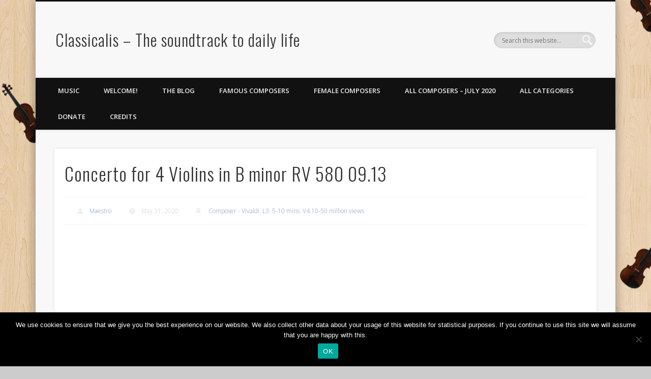

--- FILE ---
content_type: text/html; charset=UTF-8
request_url: https://classicalmusic.classicalis.com/concerto-for-4-violins-in-b-minor-rv-580-09-13
body_size: 15086
content:
<!DOCTYPE html>
<html lang="en-US" itemscope itemtype="https://schema.org/BlogPosting">
<head>
<meta charset="UTF-8" />
<meta name="viewport" content="width=device-width, initial-scale=1.0" />
<link rel="profile" href="https://gmpg.org/xfn/11" />
<link rel="pingback" href="https://classicalmusic.classicalis.com/xmlrpc.php" />
<title>Concerto for 4 Violins in B minor RV 580 09.13 &#8211; Classicalis &#8211; The soundtrack to daily life</title>
<meta name='robots' content='max-image-preview:large' />
<link rel='dns-prefetch' href='//cdn.jsdelivr.net' />
<link rel="alternate" type="application/rss+xml" title="Classicalis - The soundtrack to daily life &raquo; Feed" href="https://classicalmusic.classicalis.com/feed" />
<link rel="alternate" type="application/rss+xml" title="Classicalis - The soundtrack to daily life &raquo; Comments Feed" href="https://classicalmusic.classicalis.com/comments/feed" />
<link rel="alternate" type="application/rss+xml" title="Classicalis - The soundtrack to daily life &raquo; Concerto for 4 Violins in B minor RV 580 09.13 Comments Feed" href="https://classicalmusic.classicalis.com/concerto-for-4-violins-in-b-minor-rv-580-09-13/feed" />
<script type="text/javascript">
/* <![CDATA[ */
window._wpemojiSettings = {"baseUrl":"https:\/\/s.w.org\/images\/core\/emoji\/15.0.3\/72x72\/","ext":".png","svgUrl":"https:\/\/s.w.org\/images\/core\/emoji\/15.0.3\/svg\/","svgExt":".svg","source":{"concatemoji":"https:\/\/classicalmusic.classicalis.com\/wp-includes\/js\/wp-emoji-release.min.js?ver=42c89c2d6ec1c353f7a529f4ac84c140"}};
/*! This file is auto-generated */
!function(i,n){var o,s,e;function c(e){try{var t={supportTests:e,timestamp:(new Date).valueOf()};sessionStorage.setItem(o,JSON.stringify(t))}catch(e){}}function p(e,t,n){e.clearRect(0,0,e.canvas.width,e.canvas.height),e.fillText(t,0,0);var t=new Uint32Array(e.getImageData(0,0,e.canvas.width,e.canvas.height).data),r=(e.clearRect(0,0,e.canvas.width,e.canvas.height),e.fillText(n,0,0),new Uint32Array(e.getImageData(0,0,e.canvas.width,e.canvas.height).data));return t.every(function(e,t){return e===r[t]})}function u(e,t,n){switch(t){case"flag":return n(e,"\ud83c\udff3\ufe0f\u200d\u26a7\ufe0f","\ud83c\udff3\ufe0f\u200b\u26a7\ufe0f")?!1:!n(e,"\ud83c\uddfa\ud83c\uddf3","\ud83c\uddfa\u200b\ud83c\uddf3")&&!n(e,"\ud83c\udff4\udb40\udc67\udb40\udc62\udb40\udc65\udb40\udc6e\udb40\udc67\udb40\udc7f","\ud83c\udff4\u200b\udb40\udc67\u200b\udb40\udc62\u200b\udb40\udc65\u200b\udb40\udc6e\u200b\udb40\udc67\u200b\udb40\udc7f");case"emoji":return!n(e,"\ud83d\udc26\u200d\u2b1b","\ud83d\udc26\u200b\u2b1b")}return!1}function f(e,t,n){var r="undefined"!=typeof WorkerGlobalScope&&self instanceof WorkerGlobalScope?new OffscreenCanvas(300,150):i.createElement("canvas"),a=r.getContext("2d",{willReadFrequently:!0}),o=(a.textBaseline="top",a.font="600 32px Arial",{});return e.forEach(function(e){o[e]=t(a,e,n)}),o}function t(e){var t=i.createElement("script");t.src=e,t.defer=!0,i.head.appendChild(t)}"undefined"!=typeof Promise&&(o="wpEmojiSettingsSupports",s=["flag","emoji"],n.supports={everything:!0,everythingExceptFlag:!0},e=new Promise(function(e){i.addEventListener("DOMContentLoaded",e,{once:!0})}),new Promise(function(t){var n=function(){try{var e=JSON.parse(sessionStorage.getItem(o));if("object"==typeof e&&"number"==typeof e.timestamp&&(new Date).valueOf()<e.timestamp+604800&&"object"==typeof e.supportTests)return e.supportTests}catch(e){}return null}();if(!n){if("undefined"!=typeof Worker&&"undefined"!=typeof OffscreenCanvas&&"undefined"!=typeof URL&&URL.createObjectURL&&"undefined"!=typeof Blob)try{var e="postMessage("+f.toString()+"("+[JSON.stringify(s),u.toString(),p.toString()].join(",")+"));",r=new Blob([e],{type:"text/javascript"}),a=new Worker(URL.createObjectURL(r),{name:"wpTestEmojiSupports"});return void(a.onmessage=function(e){c(n=e.data),a.terminate(),t(n)})}catch(e){}c(n=f(s,u,p))}t(n)}).then(function(e){for(var t in e)n.supports[t]=e[t],n.supports.everything=n.supports.everything&&n.supports[t],"flag"!==t&&(n.supports.everythingExceptFlag=n.supports.everythingExceptFlag&&n.supports[t]);n.supports.everythingExceptFlag=n.supports.everythingExceptFlag&&!n.supports.flag,n.DOMReady=!1,n.readyCallback=function(){n.DOMReady=!0}}).then(function(){return e}).then(function(){var e;n.supports.everything||(n.readyCallback(),(e=n.source||{}).concatemoji?t(e.concatemoji):e.wpemoji&&e.twemoji&&(t(e.twemoji),t(e.wpemoji)))}))}((window,document),window._wpemojiSettings);
/* ]]> */
</script>
<style id='wp-emoji-styles-inline-css' type='text/css'>

	img.wp-smiley, img.emoji {
		display: inline !important;
		border: none !important;
		box-shadow: none !important;
		height: 1em !important;
		width: 1em !important;
		margin: 0 0.07em !important;
		vertical-align: -0.1em !important;
		background: none !important;
		padding: 0 !important;
	}
</style>
<link rel='stylesheet' id='wp-block-library-css' href='https://classicalmusic.classicalis.com/wp-includes/css/dist/block-library/style.min.css?ver=42c89c2d6ec1c353f7a529f4ac84c140' type='text/css' media='all' />
<style id='classic-theme-styles-inline-css' type='text/css'>
/*! This file is auto-generated */
.wp-block-button__link{color:#fff;background-color:#32373c;border-radius:9999px;box-shadow:none;text-decoration:none;padding:calc(.667em + 2px) calc(1.333em + 2px);font-size:1.125em}.wp-block-file__button{background:#32373c;color:#fff;text-decoration:none}
</style>
<style id='global-styles-inline-css' type='text/css'>
body{--wp--preset--color--black: #000000;--wp--preset--color--cyan-bluish-gray: #abb8c3;--wp--preset--color--white: #ffffff;--wp--preset--color--pale-pink: #f78da7;--wp--preset--color--vivid-red: #cf2e2e;--wp--preset--color--luminous-vivid-orange: #ff6900;--wp--preset--color--luminous-vivid-amber: #fcb900;--wp--preset--color--light-green-cyan: #7bdcb5;--wp--preset--color--vivid-green-cyan: #00d084;--wp--preset--color--pale-cyan-blue: #8ed1fc;--wp--preset--color--vivid-cyan-blue: #0693e3;--wp--preset--color--vivid-purple: #9b51e0;--wp--preset--gradient--vivid-cyan-blue-to-vivid-purple: linear-gradient(135deg,rgba(6,147,227,1) 0%,rgb(155,81,224) 100%);--wp--preset--gradient--light-green-cyan-to-vivid-green-cyan: linear-gradient(135deg,rgb(122,220,180) 0%,rgb(0,208,130) 100%);--wp--preset--gradient--luminous-vivid-amber-to-luminous-vivid-orange: linear-gradient(135deg,rgba(252,185,0,1) 0%,rgba(255,105,0,1) 100%);--wp--preset--gradient--luminous-vivid-orange-to-vivid-red: linear-gradient(135deg,rgba(255,105,0,1) 0%,rgb(207,46,46) 100%);--wp--preset--gradient--very-light-gray-to-cyan-bluish-gray: linear-gradient(135deg,rgb(238,238,238) 0%,rgb(169,184,195) 100%);--wp--preset--gradient--cool-to-warm-spectrum: linear-gradient(135deg,rgb(74,234,220) 0%,rgb(151,120,209) 20%,rgb(207,42,186) 40%,rgb(238,44,130) 60%,rgb(251,105,98) 80%,rgb(254,248,76) 100%);--wp--preset--gradient--blush-light-purple: linear-gradient(135deg,rgb(255,206,236) 0%,rgb(152,150,240) 100%);--wp--preset--gradient--blush-bordeaux: linear-gradient(135deg,rgb(254,205,165) 0%,rgb(254,45,45) 50%,rgb(107,0,62) 100%);--wp--preset--gradient--luminous-dusk: linear-gradient(135deg,rgb(255,203,112) 0%,rgb(199,81,192) 50%,rgb(65,88,208) 100%);--wp--preset--gradient--pale-ocean: linear-gradient(135deg,rgb(255,245,203) 0%,rgb(182,227,212) 50%,rgb(51,167,181) 100%);--wp--preset--gradient--electric-grass: linear-gradient(135deg,rgb(202,248,128) 0%,rgb(113,206,126) 100%);--wp--preset--gradient--midnight: linear-gradient(135deg,rgb(2,3,129) 0%,rgb(40,116,252) 100%);--wp--preset--font-size--small: 13px;--wp--preset--font-size--medium: 20px;--wp--preset--font-size--large: 36px;--wp--preset--font-size--x-large: 42px;--wp--preset--spacing--20: 0.44rem;--wp--preset--spacing--30: 0.67rem;--wp--preset--spacing--40: 1rem;--wp--preset--spacing--50: 1.5rem;--wp--preset--spacing--60: 2.25rem;--wp--preset--spacing--70: 3.38rem;--wp--preset--spacing--80: 5.06rem;--wp--preset--shadow--natural: 6px 6px 9px rgba(0, 0, 0, 0.2);--wp--preset--shadow--deep: 12px 12px 50px rgba(0, 0, 0, 0.4);--wp--preset--shadow--sharp: 6px 6px 0px rgba(0, 0, 0, 0.2);--wp--preset--shadow--outlined: 6px 6px 0px -3px rgba(255, 255, 255, 1), 6px 6px rgba(0, 0, 0, 1);--wp--preset--shadow--crisp: 6px 6px 0px rgba(0, 0, 0, 1);}:where(.is-layout-flex){gap: 0.5em;}:where(.is-layout-grid){gap: 0.5em;}body .is-layout-flex{display: flex;}body .is-layout-flex{flex-wrap: wrap;align-items: center;}body .is-layout-flex > *{margin: 0;}body .is-layout-grid{display: grid;}body .is-layout-grid > *{margin: 0;}:where(.wp-block-columns.is-layout-flex){gap: 2em;}:where(.wp-block-columns.is-layout-grid){gap: 2em;}:where(.wp-block-post-template.is-layout-flex){gap: 1.25em;}:where(.wp-block-post-template.is-layout-grid){gap: 1.25em;}.has-black-color{color: var(--wp--preset--color--black) !important;}.has-cyan-bluish-gray-color{color: var(--wp--preset--color--cyan-bluish-gray) !important;}.has-white-color{color: var(--wp--preset--color--white) !important;}.has-pale-pink-color{color: var(--wp--preset--color--pale-pink) !important;}.has-vivid-red-color{color: var(--wp--preset--color--vivid-red) !important;}.has-luminous-vivid-orange-color{color: var(--wp--preset--color--luminous-vivid-orange) !important;}.has-luminous-vivid-amber-color{color: var(--wp--preset--color--luminous-vivid-amber) !important;}.has-light-green-cyan-color{color: var(--wp--preset--color--light-green-cyan) !important;}.has-vivid-green-cyan-color{color: var(--wp--preset--color--vivid-green-cyan) !important;}.has-pale-cyan-blue-color{color: var(--wp--preset--color--pale-cyan-blue) !important;}.has-vivid-cyan-blue-color{color: var(--wp--preset--color--vivid-cyan-blue) !important;}.has-vivid-purple-color{color: var(--wp--preset--color--vivid-purple) !important;}.has-black-background-color{background-color: var(--wp--preset--color--black) !important;}.has-cyan-bluish-gray-background-color{background-color: var(--wp--preset--color--cyan-bluish-gray) !important;}.has-white-background-color{background-color: var(--wp--preset--color--white) !important;}.has-pale-pink-background-color{background-color: var(--wp--preset--color--pale-pink) !important;}.has-vivid-red-background-color{background-color: var(--wp--preset--color--vivid-red) !important;}.has-luminous-vivid-orange-background-color{background-color: var(--wp--preset--color--luminous-vivid-orange) !important;}.has-luminous-vivid-amber-background-color{background-color: var(--wp--preset--color--luminous-vivid-amber) !important;}.has-light-green-cyan-background-color{background-color: var(--wp--preset--color--light-green-cyan) !important;}.has-vivid-green-cyan-background-color{background-color: var(--wp--preset--color--vivid-green-cyan) !important;}.has-pale-cyan-blue-background-color{background-color: var(--wp--preset--color--pale-cyan-blue) !important;}.has-vivid-cyan-blue-background-color{background-color: var(--wp--preset--color--vivid-cyan-blue) !important;}.has-vivid-purple-background-color{background-color: var(--wp--preset--color--vivid-purple) !important;}.has-black-border-color{border-color: var(--wp--preset--color--black) !important;}.has-cyan-bluish-gray-border-color{border-color: var(--wp--preset--color--cyan-bluish-gray) !important;}.has-white-border-color{border-color: var(--wp--preset--color--white) !important;}.has-pale-pink-border-color{border-color: var(--wp--preset--color--pale-pink) !important;}.has-vivid-red-border-color{border-color: var(--wp--preset--color--vivid-red) !important;}.has-luminous-vivid-orange-border-color{border-color: var(--wp--preset--color--luminous-vivid-orange) !important;}.has-luminous-vivid-amber-border-color{border-color: var(--wp--preset--color--luminous-vivid-amber) !important;}.has-light-green-cyan-border-color{border-color: var(--wp--preset--color--light-green-cyan) !important;}.has-vivid-green-cyan-border-color{border-color: var(--wp--preset--color--vivid-green-cyan) !important;}.has-pale-cyan-blue-border-color{border-color: var(--wp--preset--color--pale-cyan-blue) !important;}.has-vivid-cyan-blue-border-color{border-color: var(--wp--preset--color--vivid-cyan-blue) !important;}.has-vivid-purple-border-color{border-color: var(--wp--preset--color--vivid-purple) !important;}.has-vivid-cyan-blue-to-vivid-purple-gradient-background{background: var(--wp--preset--gradient--vivid-cyan-blue-to-vivid-purple) !important;}.has-light-green-cyan-to-vivid-green-cyan-gradient-background{background: var(--wp--preset--gradient--light-green-cyan-to-vivid-green-cyan) !important;}.has-luminous-vivid-amber-to-luminous-vivid-orange-gradient-background{background: var(--wp--preset--gradient--luminous-vivid-amber-to-luminous-vivid-orange) !important;}.has-luminous-vivid-orange-to-vivid-red-gradient-background{background: var(--wp--preset--gradient--luminous-vivid-orange-to-vivid-red) !important;}.has-very-light-gray-to-cyan-bluish-gray-gradient-background{background: var(--wp--preset--gradient--very-light-gray-to-cyan-bluish-gray) !important;}.has-cool-to-warm-spectrum-gradient-background{background: var(--wp--preset--gradient--cool-to-warm-spectrum) !important;}.has-blush-light-purple-gradient-background{background: var(--wp--preset--gradient--blush-light-purple) !important;}.has-blush-bordeaux-gradient-background{background: var(--wp--preset--gradient--blush-bordeaux) !important;}.has-luminous-dusk-gradient-background{background: var(--wp--preset--gradient--luminous-dusk) !important;}.has-pale-ocean-gradient-background{background: var(--wp--preset--gradient--pale-ocean) !important;}.has-electric-grass-gradient-background{background: var(--wp--preset--gradient--electric-grass) !important;}.has-midnight-gradient-background{background: var(--wp--preset--gradient--midnight) !important;}.has-small-font-size{font-size: var(--wp--preset--font-size--small) !important;}.has-medium-font-size{font-size: var(--wp--preset--font-size--medium) !important;}.has-large-font-size{font-size: var(--wp--preset--font-size--large) !important;}.has-x-large-font-size{font-size: var(--wp--preset--font-size--x-large) !important;}
.wp-block-navigation a:where(:not(.wp-element-button)){color: inherit;}
:where(.wp-block-post-template.is-layout-flex){gap: 1.25em;}:where(.wp-block-post-template.is-layout-grid){gap: 1.25em;}
:where(.wp-block-columns.is-layout-flex){gap: 2em;}:where(.wp-block-columns.is-layout-grid){gap: 2em;}
.wp-block-pullquote{font-size: 1.5em;line-height: 1.6;}
</style>
<link rel='stylesheet' id='cookie-notice-front-css' href='https://classicalmusic.classicalis.com/wp-content/plugins/cookie-notice/css/front.min.css?ver=2.4.16' type='text/css' media='all' />
<link rel='stylesheet' id='give-styles-css' href='https://classicalmusic.classicalis.com/wp-content/plugins/give/assets/dist/css/give.css?ver=3.12.0' type='text/css' media='all' />
<link rel='stylesheet' id='give-donation-summary-style-frontend-css' href='https://classicalmusic.classicalis.com/wp-content/plugins/give/assets/dist/css/give-donation-summary.css?ver=3.12.0' type='text/css' media='all' />
<link rel='stylesheet' id='cmplz-general-css' href='https://classicalmusic.classicalis.com/wp-content/plugins/complianz-gdpr/assets/css/cookieblocker.min.css?ver=1717608745' type='text/css' media='all' />
<link rel='stylesheet' id='wordpress-popular-posts-css-css' href='https://classicalmusic.classicalis.com/wp-content/plugins/wordpress-popular-posts/assets/css/wpp.css?ver=6.4.2' type='text/css' media='all' />
<link rel='stylesheet' id='pinboard-web-font-css' href='https://fonts.googleapis.com/css?family=Open+Sans:300,300italic,regular,italic,600,600italic|Oswald:300,300italic,regular,italic,600,600italic&#038;subset=latin' type='text/css' media='all' />
<link rel='stylesheet' id='pinboard-css' href='https://classicalmusic.classicalis.com/wp-content/themes/pinboard/style.css' type='text/css' media='all' />
<link rel='stylesheet' id='colorbox-css' href='https://classicalmusic.classicalis.com/wp-content/themes/pinboard/styles/colorbox.css' type='text/css' media='all' />
<link rel='stylesheet' id='__EPYT__style-css' href='https://classicalmusic.classicalis.com/wp-content/plugins/youtube-embed-plus/styles/ytprefs.min.css?ver=14.2.1.2' type='text/css' media='all' />
<style id='__EPYT__style-inline-css' type='text/css'>

                .epyt-gallery-thumb {
                        width: 33.333%;
                }
                
</style>
<!--n2css-->	<!--[if lt IE 9]>
	<script src="https://classicalmusic.classicalis.com/wp-content/themes/pinboard/scripts/html5.js" type="text/javascript"></script>
	<![endif]-->
<script type="text/javascript" async src="https://classicalmusic.classicalis.com/wp-content/plugins/burst-statistics/helpers/timeme/timeme.min.js?ver=1.6.1" id="burst-timeme-js"></script>
<script type="text/javascript" id="burst-js-extra">
/* <![CDATA[ */
var burst = {"page_id":"143","cookie_retention_days":"30","beacon_url":"https:\/\/classicalmusic.classicalis.com\/wp-content\/plugins\/burst-statistics\/endpoint.php","options":{"beacon_enabled":1,"enable_cookieless_tracking":0,"enable_turbo_mode":0,"do_not_track":0},"goals":[{"ID":"1","title":"Default goal","type":"clicks","status":"active","server_side":"0","url":"*","conversion_metric":"visitors","date_created":"1717608745","date_start":"1717608745","date_end":"0","attribute":"class","attribute_value":"","hook":""}],"goals_script_url":"https:\/\/classicalmusic.classicalis.com\/wp-content\/plugins\/burst-statistics\/\/assets\/js\/build\/burst-goals.js?v=1.6.1"};
/* ]]> */
</script>
<script type="text/javascript" async src="https://classicalmusic.classicalis.com/wp-content/plugins/burst-statistics/assets/js/build/burst.min.js?ver=1.6.1" id="burst-js"></script>
<script type="text/javascript" src="https://classicalmusic.classicalis.com/wp-includes/js/jquery/jquery.min.js?ver=3.7.1" id="jquery-core-js"></script>
<script type="text/javascript" src="https://classicalmusic.classicalis.com/wp-includes/js/jquery/jquery-migrate.min.js?ver=3.4.1" id="jquery-migrate-js"></script>
<script type="text/javascript" src="https://classicalmusic.classicalis.com/wp-content/plugins/sticky-menu-or-anything-on-scroll/assets/js/jq-sticky-anything.min.js?ver=2.1.1" id="stickyAnythingLib-js"></script>
<script type="text/javascript" src="https://classicalmusic.classicalis.com/wp-includes/js/dist/vendor/wp-polyfill-inert.min.js?ver=3.1.2" id="wp-polyfill-inert-js"></script>
<script type="text/javascript" src="https://classicalmusic.classicalis.com/wp-includes/js/dist/vendor/regenerator-runtime.min.js?ver=0.14.0" id="regenerator-runtime-js"></script>
<script type="text/javascript" src="https://classicalmusic.classicalis.com/wp-includes/js/dist/vendor/wp-polyfill.min.js?ver=3.15.0" id="wp-polyfill-js"></script>
<script type="text/javascript" src="https://classicalmusic.classicalis.com/wp-includes/js/dist/hooks.min.js?ver=2810c76e705dd1a53b18" id="wp-hooks-js"></script>
<script type="text/javascript" src="https://classicalmusic.classicalis.com/wp-includes/js/dist/i18n.min.js?ver=5e580eb46a90c2b997e6" id="wp-i18n-js"></script>
<script type="text/javascript" id="wp-i18n-js-after">
/* <![CDATA[ */
wp.i18n.setLocaleData( { 'text direction\u0004ltr': [ 'ltr' ] } );
/* ]]> */
</script>
<script type="text/javascript" id="give-js-extra">
/* <![CDATA[ */
var give_global_vars = {"ajaxurl":"https:\/\/classicalmusic.classicalis.com\/wp-admin\/admin-ajax.php","checkout_nonce":"e6319badfc","currency":"USD","currency_sign":"$","currency_pos":"before","thousands_separator":",","decimal_separator":".","no_gateway":"Please select a payment method.","bad_minimum":"The minimum custom donation amount for this form is","bad_maximum":"The maximum custom donation amount for this form is","general_loading":"Loading...","purchase_loading":"Please Wait...","textForOverlayScreen":"<h3>Processing...<\/h3><p>This will only take a second!<\/p>","number_decimals":"2","is_test_mode":"","give_version":"3.12.0","magnific_options":{"main_class":"give-modal","close_on_bg_click":false},"form_translation":{"payment-mode":"Please select payment mode.","give_first":"Please enter your first name.","give_last":"Please enter your last name.","give_email":"Please enter a valid email address.","give_user_login":"Invalid email address or username.","give_user_pass":"Enter a password.","give_user_pass_confirm":"Enter the password confirmation.","give_agree_to_terms":"You must agree to the terms and conditions."},"confirm_email_sent_message":"Please check your email and click on the link to access your complete donation history.","ajax_vars":{"ajaxurl":"https:\/\/classicalmusic.classicalis.com\/wp-admin\/admin-ajax.php","ajaxNonce":"edb1496413","loading":"Loading","select_option":"Please select an option","default_gateway":"paypal","permalinks":"1","number_decimals":2},"cookie_hash":"dad741a454979251e9ded97951a4c0e8","session_nonce_cookie_name":"wp-give_session_reset_nonce_dad741a454979251e9ded97951a4c0e8","session_cookie_name":"wp-give_session_dad741a454979251e9ded97951a4c0e8","delete_session_nonce_cookie":"0"};
var giveApiSettings = {"root":"https:\/\/classicalmusic.classicalis.com\/wp-json\/give-api\/v2\/","rest_base":"give-api\/v2"};
/* ]]> */
</script>
<script type="text/javascript" src="https://classicalmusic.classicalis.com/wp-content/plugins/give/assets/dist/js/give.js?ver=45021738ab584c0b" id="give-js"></script>
<script type="application/json" id="wpp-json">

{"sampling_active":0,"sampling_rate":100,"ajax_url":"https:\/\/classicalmusic.classicalis.com\/wp-json\/wordpress-popular-posts\/v1\/popular-posts","api_url":"https:\/\/classicalmusic.classicalis.com\/wp-json\/wordpress-popular-posts","ID":143,"token":"58d531e769","lang":0,"debug":0}

</script>
<script type="text/javascript" src="https://classicalmusic.classicalis.com/wp-content/plugins/wordpress-popular-posts/assets/js/wpp.min.js?ver=6.4.2" id="wpp-js-js"></script>
<script type="text/javascript" src="https://classicalmusic.classicalis.com/wp-content/themes/pinboard/scripts/ios-orientationchange-fix.js" id="ios-orientationchange-fix-js"></script>
<script type="text/javascript" src="https://classicalmusic.classicalis.com/wp-content/themes/pinboard/scripts/jquery.flexslider-min.js" id="flexslider-js"></script>
<script type="text/javascript" src="https://classicalmusic.classicalis.com/wp-content/themes/pinboard/scripts/jquery.fitvids.js" id="fitvids-js"></script>
<script type="text/javascript" src="https://classicalmusic.classicalis.com/wp-content/themes/pinboard/scripts/jquery.colorbox-min.js" id="colorbox-js"></script>
<script type="text/javascript" id="__ytprefs__-js-extra">
/* <![CDATA[ */
var _EPYT_ = {"ajaxurl":"https:\/\/classicalmusic.classicalis.com\/wp-admin\/admin-ajax.php","security":"ea3aed7321","gallery_scrolloffset":"20","eppathtoscripts":"https:\/\/classicalmusic.classicalis.com\/wp-content\/plugins\/youtube-embed-plus\/scripts\/","eppath":"https:\/\/classicalmusic.classicalis.com\/wp-content\/plugins\/youtube-embed-plus\/","epresponsiveselector":"[\"iframe.__youtube_prefs_widget__\"]","epdovol":"1","version":"14.2.1.2","evselector":"iframe.__youtube_prefs__[src], iframe[src*=\"youtube.com\/embed\/\"], iframe[src*=\"youtube-nocookie.com\/embed\/\"]","ajax_compat":"","maxres_facade":"eager","ytapi_load":"light","pause_others":"","stopMobileBuffer":"1","facade_mode":"","not_live_on_channel":"","vi_active":"","vi_js_posttypes":[]};
/* ]]> */
</script>
<script type="text/javascript" src="https://classicalmusic.classicalis.com/wp-content/plugins/youtube-embed-plus/scripts/ytprefs.min.js?ver=14.2.1.2" id="__ytprefs__-js"></script>

<!-- OG: 3.3.0 -->
<meta property="og:image" content="https://img.youtube.com/vi/SY3Kxf7ZTeI/hqdefault.jpg"><meta property="og:image:secure_url" content="https://img.youtube.com/vi/SY3Kxf7ZTeI/hqdefault.jpg"><meta property="og:image:width" content="480"><meta property="og:image:height" content="360"><meta property="og:image:type" content="image/jpeg"><meta property="og:video" content="https://youtu.be/SY3Kxf7ZTeI"><meta property="og:description" content="https://www.youtube.com/watch?v=SY3Kxf7ZTeI Uploaded to YouTube July 05 2011"><meta property="og:type" content="video"><meta property="og:locale" content="en_US"><meta property="og:site_name" content="Classicalis - The soundtrack to daily life"><meta property="og:title" content="Concerto for 4 Violins in B minor RV 580 09.13"><meta property="og:url" content="https://classicalmusic.classicalis.com/concerto-for-4-violins-in-b-minor-rv-580-09-13"><meta property="og:updated_time" content="2021-11-11T00:24:30+00:00">
<meta property="article:tag" content="Violin"><meta property="article:published_time" content="2020-05-31T02:00:38+00:00"><meta property="article:modified_time" content="2021-11-11T00:24:30+00:00"><meta property="article:section" content="Composer - Vivaldi"><meta property="article:section" content="L3. 5-10 mins"><meta property="article:section" content="V4.10-50 million views"><meta property="article:author:first_name" content="Maestro"><meta property="article:author:username" content="Maestro">
<meta property="twitter:partner" content="ogwp"><meta property="twitter:player" content="https://youtu.be/SY3Kxf7ZTeI"><meta property="twitter:card" content="summary"><meta property="twitter:image" content="http://img.youtube.com/vi/SY3Kxf7ZTeI/hqdefault.jpg"><meta property="twitter:title" content="Concerto for 4 Violins in B minor RV 580 09.13"><meta property="twitter:description" content="https://www.youtube.com/watch?v=SY3Kxf7ZTeI Uploaded to YouTube July 05 2011"><meta property="twitter:url" content="https://classicalmusic.classicalis.com/concerto-for-4-violins-in-b-minor-rv-580-09-13">
<meta itemprop="image" content="http://img.youtube.com/vi/SY3Kxf7ZTeI/hqdefault.jpg"><meta itemprop="name" content="Concerto for 4 Violins in B minor RV 580 09.13"><meta itemprop="description" content="https://www.youtube.com/watch?v=SY3Kxf7ZTeI Uploaded to YouTube July 05 2011"><meta itemprop="datePublished" content="2020-05-31"><meta itemprop="dateModified" content="2021-11-11T00:24:30+00:00"><meta itemprop="author" content="Maestro">
<meta property="profile:first_name" content="Maestro"><meta property="profile:username" content="Maestro">
<!-- /OG -->

<link rel="https://api.w.org/" href="https://classicalmusic.classicalis.com/wp-json/" /><link rel="alternate" type="application/json" href="https://classicalmusic.classicalis.com/wp-json/wp/v2/posts/143" /><link rel="EditURI" type="application/rsd+xml" title="RSD" href="https://classicalmusic.classicalis.com/xmlrpc.php?rsd" />
<link rel="canonical" href="https://classicalmusic.classicalis.com/concerto-for-4-violins-in-b-minor-rv-580-09-13" />
<link rel="alternate" type="application/json+oembed" href="https://classicalmusic.classicalis.com/wp-json/oembed/1.0/embed?url=https%3A%2F%2Fclassicalmusic.classicalis.com%2Fconcerto-for-4-violins-in-b-minor-rv-580-09-13" />
<link rel="alternate" type="text/xml+oembed" href="https://classicalmusic.classicalis.com/wp-json/oembed/1.0/embed?url=https%3A%2F%2Fclassicalmusic.classicalis.com%2Fconcerto-for-4-violins-in-b-minor-rv-580-09-13&#038;format=xml" />
<meta name="generator" content="Give v3.12.0" />
            <style id="wpp-loading-animation-styles">@-webkit-keyframes bgslide{from{background-position-x:0}to{background-position-x:-200%}}@keyframes bgslide{from{background-position-x:0}to{background-position-x:-200%}}.wpp-widget-placeholder,.wpp-widget-block-placeholder,.wpp-shortcode-placeholder{margin:0 auto;width:60px;height:3px;background:#dd3737;background:linear-gradient(90deg,#dd3737 0%,#571313 10%,#dd3737 100%);background-size:200% auto;border-radius:3px;-webkit-animation:bgslide 1s infinite linear;animation:bgslide 1s infinite linear}</style>
            <!-- Analytics by WP Statistics v14.7.2 - https://wp-statistics.com/ -->
<script>
/* <![CDATA[ */
	jQuery(window).load(function() {
			});
	jQuery(document).ready(function($) {
		$('#access .menu > li > a').each(function() {
			var title = $(this).attr('title');
			if(typeof title !== 'undefined' && title !== false) {
				$(this).append('<br /> <span>'+title+'</span>');
				$(this).removeAttr('title');
			}
		});
		function pinboard_move_elements(container) {
			if( container.hasClass('onecol') ) {
				var thumb = $('.entry-thumbnail', container);
				if('undefined' !== typeof thumb)
					$('.entry-container', container).before(thumb);
				var video = $('.entry-attachment', container);
				if('undefined' !== typeof video)
					$('.entry-container', container).before(video);
				var gallery = $('.post-gallery', container);
				if('undefined' !== typeof gallery)
					$('.entry-container', container).before(gallery);
				var meta = $('.entry-meta', container);
				if('undefined' !== typeof meta)
					$('.entry-container', container).after(meta);
			}
		}
		function pinboard_restore_elements(container) {
			if( container.hasClass('onecol') ) {
				var thumb = $('.entry-thumbnail', container);
				if('undefined' !== typeof thumb)
					$('.entry-header', container).after(thumb);
				var video = $('.entry-attachment', container);
				if('undefined' !== typeof video)
					$('.entry-header', container).after(video);
				var gallery = $('.post-gallery', container);
				if('undefined' !== typeof gallery)
					$('.entry-header', container).after(gallery);
				var meta = $('.entry-meta', container);
				if('undefined' !== typeof meta)
					$('.entry-header', container).append(meta);
				else
					$('.entry-header', container).html(meta.html());
			}
		}
		if( ($(window).width() > 960) || ($(document).width() > 960) ) {
			// Viewport is greater than tablet: portrait
		} else {
			$('#content .hentry').each(function() {
				pinboard_move_elements($(this));
			});
		}
		$(window).resize(function() {
			if( ($(window).width() > 960) || ($(document).width() > 960) ) {
									$('.page-template-template-full-width-php #content .hentry, .page-template-template-blog-full-width-php #content .hentry, .page-template-template-blog-four-col-php #content .hentry').each(function() {
						pinboard_restore_elements($(this));
					});
							} else {
				$('#content .hentry').each(function() {
					pinboard_move_elements($(this));
				});
			}
			if( ($(window).width() > 760) || ($(document).width() > 760) ) {
				var maxh = 0;
				$('#access .menu > li > a').each(function() {
					if(parseInt($(this).css('height'))>maxh) {
						maxh = parseInt($(this).css('height'));
					}
				});
				$('#access .menu > li > a').css('height', maxh);
			} else {
				$('#access .menu > li > a').css('height', 'auto');
			}
		});
		if( ($(window).width() > 760) || ($(document).width() > 760) ) {
			var maxh = 0;
			$('#access .menu > li > a').each(function() {
				var title = $(this).attr('title');
				if(typeof title !== 'undefined' && title !== false) {
					$(this).append('<br /> <span>'+title+'</span>');
					$(this).removeAttr('title');
				}
				if(parseInt($(this).css('height'))>maxh) {
					maxh = parseInt($(this).css('height'));
				}
			});
			$('#access .menu > li > a').css('height', maxh);
							$('#access li').mouseenter(function() {
					$(this).children('ul').css('display', 'none').stop(true, true).fadeIn(250).css('display', 'block').children('ul').css('display', 'none');
				});
				$('#access li').mouseleave(function() {
					$(this).children('ul').stop(true, true).fadeOut(250).css('display', 'block');
				});
					} else {
			$('#access li').each(function() {
				if($(this).children('ul').length)
					$(this).append('<span class="drop-down-toggle"><span class="drop-down-arrow"></span></span>');
			});
			$('.drop-down-toggle').click(function() {
				$(this).parent().children('ul').slideToggle(250);
			});
		}
				$('.entry-attachment audio, .entry-attachment video').mediaelementplayer({
			videoWidth: '100%',
			videoHeight: '100%',
			audioWidth: '100%',
			alwaysShowControls: true,
			features: ['playpause','progress','tracks','volume'],
			videoVolume: 'horizontal'
		});
		$(".entry-attachment, .entry-content").fitVids({ customSelector: "iframe[src*='wordpress.tv'], iframe[src*='www.dailymotion.com'], iframe[src*='blip.tv'], iframe[src*='www.viddler.com']"});
	});
	jQuery(window).load(function() {
					jQuery('.entry-content a[href$=".jpg"],.entry-content a[href$=".jpeg"],.entry-content a[href$=".png"],.entry-content a[href$=".gif"],a.colorbox').colorbox({
				maxWidth: '100%',
				maxHeight: '100%',
			});
			});
/* ]]> */
</script>
<style type="text/css">
			#header input#s {
			width:168px;
			box-shadow:inset 1px 1px 5px 1px rgba(0, 0, 0, .1);
			text-indent: 0;
		}
																																											</style>
<style type="text/css">
	#site-title a,
	#site-description {
		color:#333;
	}
</style>
<style type="text/css" id="custom-background-css">
body.custom-background { background-image: url("https://classicalmusic.classicalis.com/wp-content/uploads/2020/04/bg3.jpg"); background-position: left center; background-size: auto; background-repeat: repeat; background-attachment: scroll; }
</style>
	<link rel="icon" href="https://classicalmusic.classicalis.com/wp-content/uploads/2020/05/cropped-violin2-32x32.jpg" sizes="32x32" />
<link rel="icon" href="https://classicalmusic.classicalis.com/wp-content/uploads/2020/05/cropped-violin2-192x192.jpg" sizes="192x192" />
<link rel="apple-touch-icon" href="https://classicalmusic.classicalis.com/wp-content/uploads/2020/05/cropped-violin2-180x180.jpg" />
<meta name="msapplication-TileImage" content="https://classicalmusic.classicalis.com/wp-content/uploads/2020/05/cropped-violin2-270x270.jpg" />
</head>

<body data-rsssl=1 class="post-template-default single single-post postid-143 single-format-video custom-background cookies-not-set page-template-template-full-width-php">
	<div id="wrapper">
		<header id="header">
			<div id="site-title">
								<a class="home" href="https://classicalmusic.classicalis.com/" rel="home">Classicalis &#8211; The soundtrack to daily life</a>
			</div>
							<div id="site-description"></div>
							<form role="search" method="get" id="searchform" action="https://classicalmusic.classicalis.com/" >
	<input type="text" value="" placeholder="Search this website&#8230;" name="s" id="s" />
	<input type="submit" id="searchsubmit" value="Search" />
</form>				<div class="clear"></div>
			<nav id="access">
				<a class="nav-show" href="#access">Show Navigation</a>
				<a class="nav-hide" href="#nogo">Hide Navigation</a>
				<div class="menu-menu-1-container"><ul id="menu-menu-1" class="menu"><li id="menu-item-2138" class="menu-item menu-item-type-post_type menu-item-object-page menu-item-2138"><a href="https://classicalmusic.classicalis.com/music">Music</a></li>
<li id="menu-item-2073" class="menu-item menu-item-type-post_type menu-item-object-page menu-item-2073"><a href="https://classicalmusic.classicalis.com/welcome">Welcome!</a></li>
<li id="menu-item-2115" class="menu-item menu-item-type-post_type menu-item-object-page menu-item-2115"><a href="https://classicalmusic.classicalis.com/the-blog">The Blog</a></li>
<li id="menu-item-2257" class="menu-item menu-item-type-custom menu-item-object-custom menu-item-has-children menu-item-2257"><a href="https://classicalmusic.classicalis.com/category/composer-beethoven">Famous Composers</a>
<ul class="sub-menu">
	<li id="menu-item-2258" class="menu-item menu-item-type-custom menu-item-object-custom menu-item-2258"><a href="https://classicalmusic.classicalis.com/category/composer-beethoven">Beethoven</a></li>
	<li id="menu-item-2259" class="menu-item menu-item-type-custom menu-item-object-custom menu-item-2259"><a href="https://classicalmusic.classicalis.com/category/composer-handel/">Handel</a></li>
	<li id="menu-item-2260" class="menu-item menu-item-type-custom menu-item-object-custom menu-item-2260"><a href="https://classicalmusic.classicalis.com/category/composer-bach">J.S. Bach</a></li>
	<li id="menu-item-2261" class="menu-item menu-item-type-custom menu-item-object-custom menu-item-2261"><a href="https://classicalmusic.classicalis.com/category/composer-mozart/">Mozart</a></li>
	<li id="menu-item-2262" class="menu-item menu-item-type-custom menu-item-object-custom menu-item-2262"><a href="https://classicalmusic.classicalis.com/category/composer-tchaikovsky/">Tchaikovsky</a></li>
	<li id="menu-item-2263" class="menu-item menu-item-type-custom menu-item-object-custom menu-item-2263"><a href="https://classicalmusic.classicalis.com/category/composer-vivaldi/">Vivaldi</a></li>
</ul>
</li>
<li id="menu-item-2264" class="menu-item menu-item-type-custom menu-item-object-custom menu-item-2264"><a href="https://classicalmusic.classicalis.com/category/composers-female/">Female Composers</a></li>
<li id="menu-item-2069" class="menu-item menu-item-type-post_type menu-item-object-page menu-item-2069"><a href="https://classicalmusic.classicalis.com/all-composers">All Composers – July 2020</a></li>
<li id="menu-item-2107" class="menu-item menu-item-type-post_type menu-item-object-page menu-item-2107"><a href="https://classicalmusic.classicalis.com/categories">All Categories</a></li>
<li id="menu-item-1920" class="menu-item menu-item-type-post_type menu-item-object-page menu-item-1920"><a href="https://classicalmusic.classicalis.com/donate">Donate</a></li>
<li id="menu-item-1919" class="menu-item menu-item-type-post_type menu-item-object-page menu-item-1919"><a href="https://classicalmusic.classicalis.com/credits">Credits</a></li>
</ul></div>				<div class="clear"></div>
			</nav><!-- #access -->
		</header><!-- #header -->	<div id="container">
		<section id="content" class="column onecol">
							<article class="post-143 post type-post status-publish format-video hentry category-composer-vivaldi category-5-10-mins category-4-10-50-million tag-violin post_format-post-format-video column onecol" id="post-143">
					<div class="entry">
						<header class="entry-header">
							<h1 class="entry-title">Concerto for 4 Violins in B minor RV 580 09.13</h1>
									<aside class="entry-meta">
							<span class="entry-author-link"><a href="https://classicalmusic.classicalis.com/author/pjcb4mgwffuwewfz" title="Posts by Maestro" rel="author">Maestro</a></span>
									<span class="entry-date">May 31, 2020</span>
												<span class="entry-category"><a href="https://classicalmusic.classicalis.com/category/composer-vivaldi" rel="category tag">Composer - Vivaldi</a>, <a href="https://classicalmusic.classicalis.com/category/length/5-10-mins" rel="category tag">L3. 5-10 mins</a>, <a href="https://classicalmusic.classicalis.com/category/online-views/4-10-50-million" rel="category tag">V4.10-50 million views</a></span>
																		<div class="clear"></div>
		</aside><!-- .entry-meta -->
							</header><!-- .entry-header -->
						<div class="entry-content">
															<p></p>
														
<figure class="wp-block-embed-youtube wp-block-embed is-type-video is-provider-youtube wp-embed-aspect-4-3 wp-has-aspect-ratio"><div class="wp-block-embed__wrapper">
<iframe  id="_ytid_21742"  width="800" height="450"  data-origwidth="800" data-origheight="450"  data-relstop="1" src="https://www.youtube.com/embed/SY3Kxf7ZTeI?enablejsapi=1&#038;autoplay=0&#038;cc_load_policy=0&#038;cc_lang_pref=&#038;iv_load_policy=1&#038;loop=0&#038;modestbranding=0&#038;rel=0&#038;fs=1&#038;playsinline=0&#038;autohide=2&#038;theme=dark&#038;color=red&#038;controls=1&#038;" class="__youtube_prefs__  epyt-is-override  no-lazyload" title="YouTube player"  allow="fullscreen; accelerometer; autoplay; clipboard-write; encrypted-media; gyroscope; picture-in-picture" allowfullscreen data-no-lazy="1" data-skipgform_ajax_framebjll=""></iframe>
</div></figure>



<p>Uploaded to YouTube July 05 2011</p>
							<div class="clear"></div>
						</div><!-- .entry-content -->
						<footer class="entry-utility">
														<div class="entry-tags"><a href="https://classicalmusic.classicalis.com/tag/violin" rel="tag">Violin</a></div>									<div class="social-bookmarks">
			<p>Did you like this article? Share it with your friends!</p>
							<div class="facebook-like">
					<div id="fb-root"></div>
					<script>
						(function(d, s, id) {
							var js, fjs = d.getElementsByTagName(s)[0];
							if (d.getElementById(id)) return;
							js = d.createElement(s); js.id = id;
							js.src = "//connect.facebook.net/en_US/all.js#xfbml=1";
							fjs.parentNode.insertBefore(js, fjs);
						}(document, 'script', 'facebook-jssdk'));
					</script>
					<div class="fb-like" data-href="https://classicalmusic.classicalis.com/concerto-for-4-violins-in-b-minor-rv-580-09-13" data-send="false" data-layout="button_count" data-width="110" data-show-faces="false" data-font="arial"></div>
				</div><!-- .facebook-like -->
										<div class="twitter-button">
					<a href="https://twitter.com/share" class="twitter-share-button" data-url="https://classicalmusic.classicalis.com/concerto-for-4-violins-in-b-minor-rv-580-09-13">Tweet</a>
					<script>!function(d,s,id){var js,fjs=d.getElementsByTagName(s)[0];if(!d.getElementById(id)){js=d.createElement(s);js.id=id;js.src="//platform.twitter.com/widgets.js";fjs.parentNode.insertBefore(js,fjs);}}(document,"script","twitter-wjs");</script>
				</div><!-- .twitter-button -->
													<div class="pinterest-button">
					<a href="http://pinterest.com/pin/create/button/?url=https%3A%2F%2Fclassicalmusic.classicalis.com%2Fconcerto-for-4-violins-in-b-minor-rv-580-09-13&#038;description=%3Cp%3EUploaded+to+YouTube+July+05+2011%3C%2Fp%3E" class="pin-it-button" count-layout="horizontal"><img border="0" src="//assets.pinterest.com/images/PinExt.png" title="Pin It" /></a>
					<script>
						(function(d, s, id) {
							var js, pjs = d.getElementsByTagName(s)[0];
							if (d.getElementById(id)) return;
							js = d.createElement(s); js.id = id;
							js.src = "//assets.pinterest.com/js/pinit.js";
							pjs.parentNode.insertBefore(js, pjs);
						}(document, 'script', 'pinterest-js'));
					</script>
				</div>
						<div class="clear"></div>
		</div><!-- .social-bookmarks -->
														</footer><!-- .entry-utility -->
					</div><!-- .entry -->
					

				</article><!-- .post -->
					</section><!-- #content -->
			</div><!-- #container -->
				<div id="footer">
						<div id="copyright">
				<p class="copyright twocol">© 2026 Classicalis - The soundtrack to daily life</p>
								<div class="clear"></div>
			</div><!-- #copyright -->
		</div><!-- #footer -->
	</div><!-- #wrapper -->
<script type="text/javascript" id="cookie-notice-front-js-before">
/* <![CDATA[ */
var cnArgs = {"ajaxUrl":"https:\/\/classicalmusic.classicalis.com\/wp-admin\/admin-ajax.php","nonce":"4a8b136d3a","hideEffect":"fade","position":"bottom","onScroll":false,"onScrollOffset":100,"onClick":false,"cookieName":"cookie_notice_accepted","cookieTime":2592000,"cookieTimeRejected":2592000,"globalCookie":false,"redirection":false,"cache":true,"revokeCookies":false,"revokeCookiesOpt":"automatic"};
/* ]]> */
</script>
<script type="text/javascript" src="https://classicalmusic.classicalis.com/wp-content/plugins/cookie-notice/js/front.min.js?ver=2.4.16" id="cookie-notice-front-js"></script>
<script type="text/javascript" id="stickThis-js-extra">
/* <![CDATA[ */
var sticky_anything_engage = {"element":"#access","topspace":"0","minscreenwidth":"0","maxscreenwidth":"999999","zindex":"1","legacymode":"","dynamicmode":"","debugmode":"","pushup":"","adminbar":"1"};
/* ]]> */
</script>
<script type="text/javascript" src="https://classicalmusic.classicalis.com/wp-content/plugins/sticky-menu-or-anything-on-scroll/assets/js/stickThis.js?ver=2.1.1" id="stickThis-js"></script>
<script type="text/javascript" id="give-donation-summary-script-frontend-js-extra">
/* <![CDATA[ */
var GiveDonationSummaryData = {"currencyPrecisionLookup":{"USD":2,"EUR":2,"GBP":2,"AUD":2,"BRL":2,"CAD":2,"CZK":2,"DKK":2,"HKD":2,"HUF":2,"ILS":2,"JPY":0,"MYR":2,"MXN":2,"MAD":2,"NZD":2,"NOK":2,"PHP":2,"PLN":2,"SGD":2,"KRW":0,"ZAR":2,"SEK":2,"CHF":2,"TWD":2,"THB":2,"INR":2,"TRY":2,"IRR":2,"RUB":2,"AED":2,"AMD":2,"ANG":2,"ARS":2,"AWG":2,"BAM":2,"BDT":2,"BHD":3,"BMD":2,"BND":2,"BOB":2,"BSD":2,"BWP":2,"BZD":2,"CLP":0,"CNY":2,"COP":2,"CRC":2,"CUC":2,"CUP":2,"DOP":2,"EGP":2,"GIP":2,"GTQ":2,"HNL":2,"HRK":2,"IDR":2,"ISK":0,"JMD":2,"JOD":2,"KES":2,"KWD":2,"KYD":2,"MKD":2,"NPR":2,"OMR":3,"PEN":2,"PKR":2,"RON":2,"SAR":2,"SZL":2,"TOP":2,"TZS":2,"UAH":2,"UYU":2,"VEF":2,"XCD":2,"AFN":2,"ALL":2,"AOA":2,"AZN":2,"BBD":2,"BGN":2,"BIF":0,"XBT":8,"BTN":1,"BYR":2,"BYN":2,"CDF":2,"CVE":2,"DJF":0,"DZD":2,"ERN":2,"ETB":2,"FJD":2,"FKP":2,"GEL":2,"GGP":2,"GHS":2,"GMD":2,"GNF":0,"GYD":2,"HTG":2,"IMP":2,"IQD":2,"IRT":2,"JEP":2,"KGS":2,"KHR":0,"KMF":2,"KPW":0,"KZT":2,"LAK":0,"LBP":2,"LKR":0,"LRD":2,"LSL":2,"LYD":3,"MDL":2,"MGA":0,"MMK":2,"MNT":2,"MOP":2,"MRO":2,"MUR":2,"MVR":1,"MWK":2,"MZN":0,"NAD":2,"NGN":2,"NIO":2,"PAB":2,"PGK":2,"PRB":2,"PYG":2,"QAR":2,"RSD":2,"RWF":2,"SBD":2,"SCR":2,"SDG":2,"SHP":2,"SLL":2,"SOS":2,"SRD":2,"SSP":2,"STD":2,"SYP":2,"TJS":2,"TMT":2,"TND":3,"TTD":2,"UGX":2,"UZS":2,"VND":1,"VUV":0,"WST":2,"XAF":2,"XOF":2,"XPF":2,"YER":2,"ZMW":2},"recurringLabelLookup":[]};
/* ]]> */
</script>
<script type="text/javascript" src="https://classicalmusic.classicalis.com/wp-content/plugins/give/assets/dist/js/give-donation-summary.js?ver=3.12.0" id="give-donation-summary-script-frontend-js"></script>
<script type="text/javascript" id="wp-statistics-tracker-js-extra">
/* <![CDATA[ */
var WP_Statistics_Tracker_Object = {"hitRequestUrl":"https:\/\/classicalmusic.classicalis.com\/wp-json\/wp-statistics\/v2\/hit?wp_statistics_hit_rest=yes&current_page_type=post&current_page_id=143&search_query&page_uri=L2NvbmNlcnRvLWZvci00LXZpb2xpbnMtaW4tYi1taW5vci1ydi01ODAtMDktMTM","keepOnlineRequestUrl":"https:\/\/classicalmusic.classicalis.com\/wp-json\/wp-statistics\/v2\/online?wp_statistics_hit_rest=yes&current_page_type=post&current_page_id=143&search_query&page_uri=L2NvbmNlcnRvLWZvci00LXZpb2xpbnMtaW4tYi1taW5vci1ydi01ODAtMDktMTM","option":{"dntEnabled":false,"cacheCompatibility":false}};
/* ]]> */
</script>
<script type="text/javascript" src="https://classicalmusic.classicalis.com/wp-content/plugins/wp-statistics/assets/js/tracker.js?ver=14.7.2" id="wp-statistics-tracker-js"></script>
<script type="text/javascript" id="mediaelement-core-js-before">
/* <![CDATA[ */
var mejsL10n = {"language":"en","strings":{"mejs.download-file":"Download File","mejs.install-flash":"You are using a browser that does not have Flash player enabled or installed. Please turn on your Flash player plugin or download the latest version from https:\/\/get.adobe.com\/flashplayer\/","mejs.fullscreen":"Fullscreen","mejs.play":"Play","mejs.pause":"Pause","mejs.time-slider":"Time Slider","mejs.time-help-text":"Use Left\/Right Arrow keys to advance one second, Up\/Down arrows to advance ten seconds.","mejs.live-broadcast":"Live Broadcast","mejs.volume-help-text":"Use Up\/Down Arrow keys to increase or decrease volume.","mejs.unmute":"Unmute","mejs.mute":"Mute","mejs.volume-slider":"Volume Slider","mejs.video-player":"Video Player","mejs.audio-player":"Audio Player","mejs.captions-subtitles":"Captions\/Subtitles","mejs.captions-chapters":"Chapters","mejs.none":"None","mejs.afrikaans":"Afrikaans","mejs.albanian":"Albanian","mejs.arabic":"Arabic","mejs.belarusian":"Belarusian","mejs.bulgarian":"Bulgarian","mejs.catalan":"Catalan","mejs.chinese":"Chinese","mejs.chinese-simplified":"Chinese (Simplified)","mejs.chinese-traditional":"Chinese (Traditional)","mejs.croatian":"Croatian","mejs.czech":"Czech","mejs.danish":"Danish","mejs.dutch":"Dutch","mejs.english":"English","mejs.estonian":"Estonian","mejs.filipino":"Filipino","mejs.finnish":"Finnish","mejs.french":"French","mejs.galician":"Galician","mejs.german":"German","mejs.greek":"Greek","mejs.haitian-creole":"Haitian Creole","mejs.hebrew":"Hebrew","mejs.hindi":"Hindi","mejs.hungarian":"Hungarian","mejs.icelandic":"Icelandic","mejs.indonesian":"Indonesian","mejs.irish":"Irish","mejs.italian":"Italian","mejs.japanese":"Japanese","mejs.korean":"Korean","mejs.latvian":"Latvian","mejs.lithuanian":"Lithuanian","mejs.macedonian":"Macedonian","mejs.malay":"Malay","mejs.maltese":"Maltese","mejs.norwegian":"Norwegian","mejs.persian":"Persian","mejs.polish":"Polish","mejs.portuguese":"Portuguese","mejs.romanian":"Romanian","mejs.russian":"Russian","mejs.serbian":"Serbian","mejs.slovak":"Slovak","mejs.slovenian":"Slovenian","mejs.spanish":"Spanish","mejs.swahili":"Swahili","mejs.swedish":"Swedish","mejs.tagalog":"Tagalog","mejs.thai":"Thai","mejs.turkish":"Turkish","mejs.ukrainian":"Ukrainian","mejs.vietnamese":"Vietnamese","mejs.welsh":"Welsh","mejs.yiddish":"Yiddish"}};
/* ]]> */
</script>
<script type="text/javascript" src="https://classicalmusic.classicalis.com/wp-includes/js/mediaelement/mediaelement-and-player.min.js?ver=4.2.17" id="mediaelement-core-js"></script>
<script type="text/javascript" src="https://classicalmusic.classicalis.com/wp-includes/js/mediaelement/mediaelement-migrate.min.js?ver=42c89c2d6ec1c353f7a529f4ac84c140" id="mediaelement-migrate-js"></script>
<script type="text/javascript" id="mediaelement-js-extra">
/* <![CDATA[ */
var _wpmejsSettings = {"pluginPath":"\/wp-includes\/js\/mediaelement\/","classPrefix":"mejs-","stretching":"responsive","audioShortcodeLibrary":"mediaelement","videoShortcodeLibrary":"mediaelement"};
/* ]]> */
</script>
<script type="text/javascript" src="https://classicalmusic.classicalis.com/wp-includes/js/mediaelement/wp-mediaelement.min.js?ver=42c89c2d6ec1c353f7a529f4ac84c140" id="wp-mediaelement-js"></script>
<script type="text/javascript" src="https://classicalmusic.classicalis.com/wp-includes/js/comment-reply.min.js?ver=42c89c2d6ec1c353f7a529f4ac84c140" id="comment-reply-js" async="async" data-wp-strategy="async"></script>
<script type="text/javascript" id="wp_slimstat-js-extra">
/* <![CDATA[ */
var SlimStatParams = {"ajaxurl":"https:\/\/classicalmusic.classicalis.com\/wp-admin\/admin-ajax.php","baseurl":"\/","dnt":"noslimstat,ab-item","ci":"YTo0OntzOjEyOiJjb250ZW50X3R5cGUiO3M6NDoicG9zdCI7czo4OiJjYXRlZ29yeSI7czoxMjoiMzgsNywxOSwyOCwzIjtzOjEwOiJjb250ZW50X2lkIjtpOjE0MztzOjY6ImF1dGhvciI7czoxNjoicEpDQjRNZ3dGZlV3RXdmeiI7fQ--.e25516dbba59085bf97c37b84a25f785"};
/* ]]> */
</script>
<script defer type="text/javascript" src="https://cdn.jsdelivr.net/wp/wp-slimstat/tags/5.1.5/wp-slimstat.min.js" id="wp_slimstat-js"></script>
<script type="text/javascript" src="https://classicalmusic.classicalis.com/wp-content/plugins/youtube-embed-plus/scripts/fitvids.min.js?ver=14.2.1.2" id="__ytprefsfitvids__-js"></script>
			<script data-category="functional">
											</script>
			
		<!-- Cookie Notice plugin v2.4.16 by Hu-manity.co https://hu-manity.co/ -->
		<div id="cookie-notice" role="dialog" class="cookie-notice-hidden cookie-revoke-hidden cn-position-bottom" aria-label="Cookie Notice" style="background-color: rgba(0,0,0,1);"><div class="cookie-notice-container" style="color: #fff"><span id="cn-notice-text" class="cn-text-container">We use cookies to ensure that we give you the best experience on our website. We also collect other data about your usage of this website for statistical purposes. If you continue to use this site we will assume that you are happy with this.</span><span id="cn-notice-buttons" class="cn-buttons-container"><a href="#" id="cn-accept-cookie" data-cookie-set="accept" class="cn-set-cookie cn-button" aria-label="OK" style="background-color: #00a99d">OK</a></span><span id="cn-close-notice" data-cookie-set="accept" class="cn-close-icon" title="No"></span></div>
			
		</div>
		<!-- / Cookie Notice plugin --></body>
</html>

--- FILE ---
content_type: text/html; charset=UTF-8
request_url: https://classicalmusic.classicalis.com/wp-admin/admin-ajax.php
body_size: 1
content:
12217.ebfb8d34315392cbe502a4c2121d3e4c